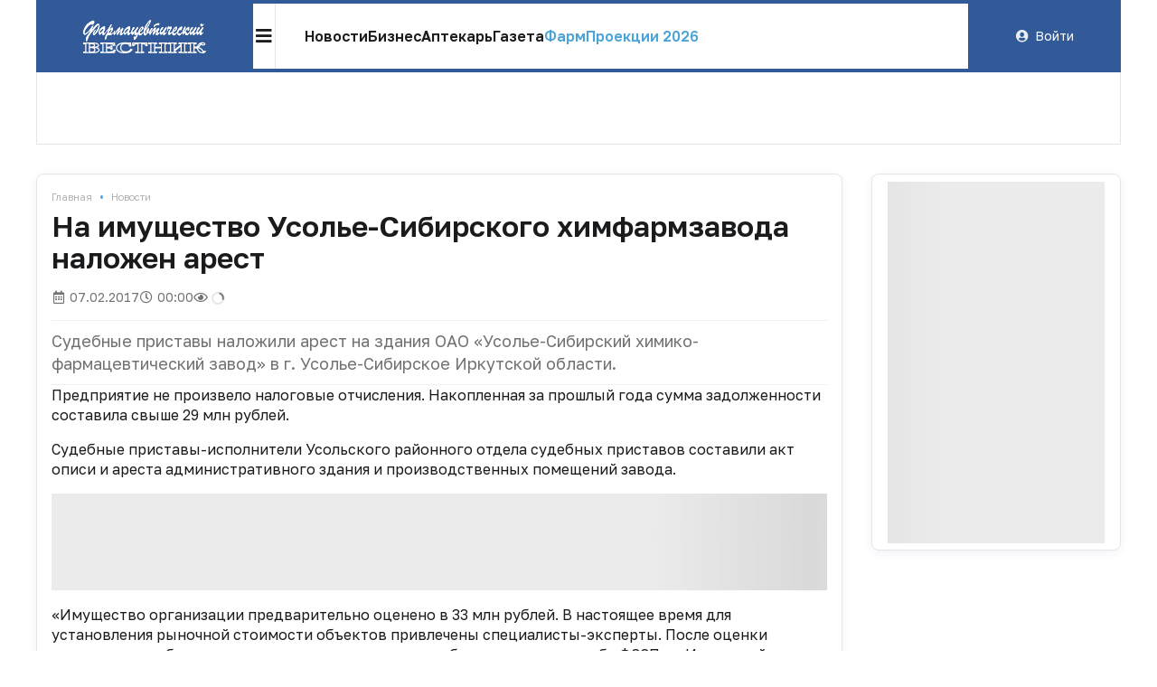

--- FILE ---
content_type: text/html; charset=UTF-8
request_url: https://pharmvestnik.ru/content/news/na-imuschestvo-usolje-sibirskogo-ximfarmzavoda-nalozhen-arest.html
body_size: 20575
content:
<!DOCTYPE html><html lang="ru"><head><meta charset="utf-8"><meta name="viewport" content="width=device-width, initial-scale=1"><meta name="mobile-web-app-capable" content="yes"><meta name="subject" content="Новости" data-head-unique="1"><meta name="yandex-verification" content="4a510e421db56c80" data-head-unique="1"><meta name="google-site-verification" content="H-NOJ2NppAwlvFLSivb4S-NSqk8i1W7EkptXYNfNKkk" data-head-unique="1"><meta name="theme-color" content="" data-head-unique="1"><meta name="facebook-domain-verification" content="wn0lwojnyayfgbcgdlqtq8bbcw2kfm" data-head-unique="1"><meta name="ws" content="{&quot;app&quot;:&quot;fv&quot;,&quot;url&quot;:{&quot;websocket&quot;:&quot;wss:\/\/sock.bionika-digital.ru\/connection\/websocket&quot;,&quot;http_stream&quot;:&quot;https:\/\/sock.bionika-digital.ru\/connection\/http_stream&quot;,&quot;emulation&quot;:&quot;https:\/\/sock.bionika-digital.ru\/emulation&quot;},&quot;user&quot;:&quot;0&quot;,&quot;timestamp&quot;:&quot;1768358743&quot;,&quot;token&quot;:&quot;eyJ0eXAiOiJKV1QiLCJhbGciOiJIUzI1NiJ9.[base64].pud1HuP4SsRhXj26sFX3RqtULuYPAWuQxwvLG5LUOgg&quot;}" data-head-unique="1"><meta name="tags" content="Новости" data-head-unique="1"><meta name="description" content="Предприятие не произвело налоговые отчисления. Накопленная за прошлый года сумма задолженности составила свыше 29 млн рублей." data-head-unique="1"><meta name="robots" content="index, follow" data-head-unique="1"><link rel="canonical" href="https://pharmvestnik.ru/content/news/na-imuschestvo-usolje-sibirskogo-ximfarmzavoda-nalozhen-arest.html" data-head-unique="1"><meta name="template" content="default" data-head-unique="1"><meta name="counters_data" content="{&quot;site&quot;:&quot;\u0424\u0430\u0440\u043c\u0432\u0435\u0441\u0442\u043d\u0438\u043a&quot;}" data-head-unique="1"><meta property="og:title" content="На имущество Усолье-Сибирского химфармзавода наложен арест" data-head-unique="1"><meta property="og:type" content="website" data-head-unique="1"><meta property="og:url" content="https://pharmvestnik.ru/content/news/na-imuschestvo-usolje-sibirskogo-ximfarmzavoda-nalozhen-arest.html" data-head-unique="1"><meta property="og:image:width" content="800" data-head-unique="1"><meta property="og:image:height" content="519" data-head-unique="1"><meta property="og:image" content="https://pharmvestnik.ru/apps/fv/assets/cache/images/cae4302d79.jpg" data-head-unique="1"><title data-head-unique="1">На имущество Усолье-Сибирского химфармзавода наложен арест » Фармвестник</title><link rel="apple-touch-icon" sizes="180x180" href="/apps/fv/assets/cache/images/1576e9fd3a.png?1703169479"><link rel="manifest" href="/apps/fv/assets/cache/files/ec0cb88004.webmanifest"><link rel="icon" href="/apps/fv/assets/cache/images/23ceda7940.ico?1703169479" type="image/icon" sizes="any"><script type="importmap">{"imports":{"alpine":"https:\/\/cdn.jsdelivr.net\/npm\/alpinejs@3\/+esm","core":"\/apps\/fv\/assets\/cache\/mjs\/core\/6c94cba3.mjs?1766659702","query-string":"\/apps\/fv\/assets\/cache\/mjs\/query-string\/cc6ed97d.mjs?1706886340","debounce":"https:\/\/cdn.jsdelivr.net\/npm\/debounce@2\/+esm","throttle-debounce":"https:\/\/cdn.jsdelivr.net\/npm\/throttle-debounce@5\/+esm","md5":"https:\/\/cdn.jsdelivr.net\/npm\/blueimp-md5@2\/+esm","load-script":"https:\/\/cdn.jsdelivr.net\/npm\/load-script2@2\/+esm","mustache":"https:\/\/cdn.jsdelivr.net\/npm\/mustache@4\/+esm","fetch-jsonp":"https:\/\/cdn.jsdelivr.net\/npm\/fetch-jsonp@1\/+esm","on-change":"https:\/\/cdn.jsdelivr.net\/npm\/on-change@5\/+esm","lodash":"https:\/\/cdn.jsdelivr.net\/npm\/lodash@4\/+esm","sprintf":"https:\/\/cdn.jsdelivr.net\/npm\/sprintf-js@1\/+esm","date-fns":"https:\/\/cdn.jsdelivr.net\/npm\/date-fns@3\/+esm","history":"https:\/\/cdn.jsdelivr.net\/npm\/history@5\/+esm"}}</script><script type="module" src="/apps/fv/assets/cache/mjs/init/997c7c08.mjs?1759506693"></script><script type="module" src="/apps/fv/assets/cache/mjs/counters/7a441b38.mjs?1766659702"></script><script type="module" src="/apps/fv/assets/cache/mjs/default-events/b5679a59.mjs?1766659702"></script><script type="module" src="/apps/fv/assets/cache/mjs/metrics/a3da047e.mjs?1739304398"></script><script type="module" src="/apps/fv/assets/cache/mjs/alpine/512d5aeb.mjs?1757454074"></script><link rel="preconnect" href="https://fonts.googleapis.com"><link rel="preconnect" href="https://fonts.gstatic.com" crossorigin><link href="/apps/fv/assets/cache/css/3e44234b7b8ada81.css?1761159782" rel="stylesheet"><script src='//cdn.jsdelivr.net/headjs/1.0.3/head.load.min.js'></script>
<script>head.js('//ajax.googleapis.com/ajax/libs/jquery/2.2.4/jquery.min.js','//cdn.jsdelivr.net/npm/lodash@4/lodash.min.js','https://cdn.jsdelivr.net/npm/centrifuge@5/dist/centrifuge.min.js','https://cdn.jsdelivr.net/npm/mustache@4/mustache.min.js','/apps/fv/assets/cache/2a6a963d21.js?1767100948','/apps/fv/assets/cache/29755c0c0c.js?1750077628','/apps/fv/assets/cache/602be07775.js?1694984534','/apps/fv/assets/cache/9d998d5839.js?1727798288','/apps/fv/assets/cache/0a30662a9a.js?1757454295');</script>
<script type='module' src='/apps/fv/assets/cache/e1eaf407df.mjs?1767100943'></script>
<link rel='stylesheet' href='/apps/fv/assets/cache/f48a6dd505.css?1559687834' type='text/css'>
<link rel='stylesheet' href='/apps/fv/assets/cache/ea88d2f6a7.css?1760345613' type='text/css'>
<link rel='stylesheet' href='/apps/fv/assets/cache/d116048b2f.css?1744972706' type='text/css'>
<link rel='stylesheet' href='/apps/fv/assets/cache/fce25f16ab.css?1753264848' type='text/css'>
<link rel='stylesheet' href='/apps/fv/assets/cache/798c813ccf.css?1767100947' type='text/css'>
<link rel='stylesheet' href='/apps/fv/assets/cache/7836339b39.css?1765795176' type='text/css'>
<script data-head-unique="1">(typeof bDigital == 'undefined') && (bDigital = {}); bDigital.user = {"id":0,"hash":null,"workplace":null,"interests":null,"labels":null,"is_verified":false,"is_buyer":false,"in_rating":false};</script><script data-head-unique="1">USER = {"user_id":0,"status":"Гости","activity":"","workplace":"","is_buyer":"Нет"};</script><script data-head-unique="1">DATA = {}; LANG = {"loading":"\u0417\u0430\u0433\u0440\u0443\u0437\u043a\u0430...","error":"\u041f\u0440\u043e\u0438\u0437\u043e\u0448\u043b\u0430 \u043e\u0448\u0438\u0431\u043a\u0430...","actions":{"ok":"\u0414\u0430","cancel":"\u041d\u0435\u0442","proceed":"\u041f\u0440\u043e\u0434\u043e\u043b\u0436\u0438\u0442\u044c?","close":"\u0417\u0430\u043a\u0440\u044b\u0442\u044c","select_file":"\u0412\u044b\u0431\u0440\u0430\u0442\u044c \u0444\u0430\u0439\u043b..."}};</script><link href="/apps/fv/assets/cache/css/header-header2/02aef9482f84d723.css?1765915100" rel="stylesheet"><link href="/apps/fv/assets/cache/css/header-header2-desktop/e05bcdc66cdea05d.css?1765915100" rel="stylesheet"></head><div id="body"><div class="c-basic-sticky c-header-wrapper" style="z-index:1;" :class="{pinned: pinned, unpinned: !pinned}" :style="{top: bottom ? null : offset + &quot;px&quot;, bottom: bottom ? offset + &quot;px&quot; : null, position: enabled ? &quot;sticky&quot; : null}" x-set="{&quot;enabled&quot;:true}" x-data="component_basic_sticky" x-bind="component_basic_sticky"><div class="c-header c-header-desktop"><div class="ui container c-header-desktop-container"><a class="c-logo c-header-logo" href="/"><img fetchpriority="high" decoding="async" alt="" class="ui image" style="max-width:250px;" src="/apps/fv/assets/cache/images/35a296d2b0.svg?1630872549"></a><div class="menu-container"><div class="c-header-desktop-popup" x-data="{&quot;open&quot;:false}"><div class="icon-button" @click="open = !open" @click.outside="open = false" :class="{active: open}"><i class="icon bars"></i></div><div class="popup-menu animated faster" x-cloak="1" x-show="open" x-transition:enter="fadeInUp" x-transition:leave="fadeOutUp"><div class="popup-menu-container"><div class="level1"><a class="menu-item" href="/lenta" data-metrics-token="eyJ0eXAiOiJKV1QiLCJhbGciOiJIUzI1NiJ9.[base64].5nRjRAGcsRKF73kbBAjz-cVUCnTQmMqKvY1QXp5Cdu4">Новости</a></div><div class="level1"><a class="menu-item business" href="/business" data-metrics-token="eyJ0eXAiOiJKV1QiLCJhbGciOiJIUzI1NiJ9.[base64].eqMSAg9JPrWX52Z2RGKgNMV1ClG-n895Kjt6RbkmqRU">Бизнес</a></div><div class="level1"><a class="menu-item" href="/aptekar" target="_blank" style="color:#00A4B3;" data-metrics-token="eyJ0eXAiOiJKV1QiLCJhbGciOiJIUzI1NiJ9.[base64].Fv-dZXONd4bpzD1S-J64p28i-FDlNieFOumDkVvhR5Y">Аптекарь</a></div><div class="level1"><a class="menu-item" href="/fv.html" data-metrics-token="eyJ0eXAiOiJKV1QiLCJhbGciOiJIUzI1NiJ9.[base64].Mw5NINyBkBVSq1vvzBtTcpoPGPv6uFOM_g0IcDkllXk">Газета</a></div><div class="level1"><a class="menu-item" href="https://t.me/pharmvestnik" data-metrics-token="eyJ0eXAiOiJKV1QiLCJhbGciOiJIUzI1NiJ9.[base64].430avGccpTfB_MkfZLamB_afzGWi0_gnqyZV63ZVg7c">Наш канал в Telegram</a></div><div class="level1"><div class="level2"><a class="menu-item" href="/lenta/politics" data-metrics-token="eyJ0eXAiOiJKV1QiLCJhbGciOiJIUzI1NiJ9.[base64].Iee_esxgzWArSAhkqpOZQtqMc7r66Y_eC48myv3D5Sg">Регуляторика</a><a class="menu-item" href="/lenta/production" data-metrics-token="eyJ0eXAiOiJKV1QiLCJhbGciOiJIUzI1NiJ9.[base64].RdvL9y3YIN4ssWXQ-Ig7LLjpVzU4dtAcyeJJYbCTyd4">Производство</a><a class="menu-item" href="/lenta/retail" data-metrics-token="eyJ0eXAiOiJKV1QiLCJhbGciOiJIUzI1NiJ9.[base64].BYu2iY8fwJMzeZDncVQnh1DBdUrMSuxfjxuq8C4k4Wo">Розница</a><a class="menu-item" href="/lenta/logistics" data-metrics-token="eyJ0eXAiOiJKV1QiLCJhbGciOiJIUzI1NiJ9.[base64].Cylf0j-M8EpWuxfo_tSU8iW38VPPbVYFNWaiLg_P26o">Дистрибуция</a><a class="menu-item" href="/lenta/career" data-metrics-token="eyJ0eXAiOiJKV1QiLCJhbGciOiJIUzI1NiJ9.[base64].o_EL20nCrGbWIojVGjO3w0wSjolvkIbeBgGZPjffQXc">Карьера</a></div></div><div class="level1"><div class="level2"><a class="menu-item" href="/content/podcasts" data-metrics-token="eyJ0eXAiOiJKV1QiLCJhbGciOiJIUzI1NiJ9.[base64].3b2m91eLSkujXTWl6f91XQ_rayx9GdbouniNR-__6jg">Подкасты</a><a class="menu-item" href="/tv/webinari" data-metrics-token="eyJ0eXAiOiJKV1QiLCJhbGciOiJIUzI1NiJ9.[base64].IucTy6rMuQm0IPx672uI11VTFJeC2LCYZRj5xmJH8IA">Вебинары</a><a class="menu-item" href="/tv/fireplace" data-metrics-token="eyJ0eXAiOiJKV1QiLCJhbGciOiJIUzI1NiJ9.[base64].UY3M4xE29q5GeH7xdvH8RTAlJkeTx7EjAqFrzTJ_gbc">Интервью</a><a class="menu-item" href="/tv/reportage" data-metrics-token="eyJ0eXAiOiJKV1QiLCJhbGciOiJIUzI1NiJ9.[base64].UzNKFLSSm2c5dpYWBjEklnlKbuSnK1XmTIqpRtMOgQc">Репортажи</a></div></div><div class="divider"></div><div class="level1"><div class="level2"><a class="menu-item" href="/analytics" data-metrics-token="eyJ0eXAiOiJKV1QiLCJhbGciOiJIUzI1NiJ9.[base64].nNOZ6Rk-iilzL_ibRNbA-E4oCHh5Ena_ygLct34wMDA">Аналитика</a><a class="menu-item" href="/documents" data-metrics-token="eyJ0eXAiOiJKV1QiLCJhbGciOiJIUzI1NiJ9.[base64].EnZ7kmYajPgGQiXTAnovdbIf8RbfAneA2KXbSiS3WvA">Документы</a><a class="menu-item" href="/projects/mneniya-ekspertov.html" target="_self" data-metrics-token="eyJ0eXAiOiJKV1QiLCJhbGciOiJIUzI1NiJ9.[base64].AC6qu1MX2JKp_0Ew6xDY8ysqszk9Ypi-EliGMkbZm0c">Мнения экспертов</a><a class="menu-item" href="/events" data-metrics-token="eyJ0eXAiOiJKV1QiLCJhbGciOiJIUzI1NiJ9.[base64].VDwn9XFKAhb3vguwwO4NIOKzil6fc3qgnDBJhUji-NI">Календарь событий</a><a class="menu-item" href="/persons" data-metrics-token="eyJ0eXAiOiJKV1QiLCJhbGciOiJIUzI1NiJ9.[base64].rYCDXS8vpVxbDE3hE0qLVrmTF2xyUYp2eq4L3E809Y8">Лица Фармвестника</a></div></div><div class="dividers"><div class="column"></div><div class="column"></div><div class="column"></div><div class="column"></div></div><style>.c-header.c-header{--menu-columns:4}</style></div></div></div><link href="/apps/fv/assets/cache/css/header-header2-desktop-popup/d57d907ea762172c.css?1761122457" rel="stylesheet"><div class="menu-n-search"><div class="menu-main no-mobile"><a class="menu-item" href="/lenta" data-metrics-token="eyJ0eXAiOiJKV1QiLCJhbGciOiJIUzI1NiJ9.[base64].BHuKLNJwwY239ZwTHGWzPyr6l2Ha7xXg37A5lApz2ww">Новости</a><a class="menu-item" href="/business" data-metrics-token="eyJ0eXAiOiJKV1QiLCJhbGciOiJIUzI1NiJ9.[base64].MhV2bbtF15dcIu8qDQyzNDGcD99BMn8rFBTzUbhaJ7Q">Бизнес</a><a class="menu-item" href="/aptekar" target="_blank" data-metrics-token="eyJ0eXAiOiJKV1QiLCJhbGciOiJIUzI1NiJ9.[base64].yO4n-DGwMS_zi-vTKnOuokilhO75GWXNdbwiitCM0Y4">Аптекарь</a><a class="menu-item" href="/fv.html" data-metrics-token="eyJ0eXAiOiJKV1QiLCJhbGciOiJIUzI1NiJ9.[base64].AZUg82ZwNaZZ1Mm4gqc36NdVOuSvD1-ey8yYxYK4yZA">Газета</a><a class="menu-item highlight" href="/content/events/farmproekcii-2026.html" style="color:#4Ca3d8;" data-metrics-token="eyJ0eXAiOiJKV1QiLCJhbGciOiJIUzI1NiJ9.[base64].hWEF8NLRehVxthYM8WQnh23i1iRjjWEzwiAOzCnUTbg">ФармПроекции 2026</a></div><div class="с-header c-header-search desktop" x-cloak="1" x-data="component_header_search({&quot;endpoint&quot;:&quot;\/search?q={{query}}&amp;results=compact&quot;})" x-bind="component_header_search"><div class="icon-button" @click="open = true"><i class="icon search"></i></div><div class="field" x-cloak="1" x-show="open"><div class="ui input c-semantic-input fluid huge transparent icon" x-ref="input" x-model="value" x-data="component_semantic_input({&quot;value&quot;:&quot;&quot;})" x-modelable="query" :class="{loading: loading}" x-bind="component_semantic_input"><input type="text" placeholder="Начните вводить первые буквы..." x-ref="text" @keypress.debounce="oninput" x-model.debounce.500ms="value" @input.debounce.500ms="value = $el.value" x-effect="open &amp;&amp; $nextTick(() =&gt; $el.focus())"><i class="icon search" x-show="loading"></i></div><script type="module" src="/apps/fv/assets/cache/mjs/semantic-input-wrapper/cdd669e2.mjs?1707419729"></script><link href="/apps/fv/assets/cache/css/semantic-input-wrapper/74a9dacdd6154785.css?1668073692" rel="stylesheet"><div class="icon-button" @click="open = false"><i class="icon times"></i></div></div><template x-teleport=".c-header .bottom-container"><div class="c-header-search-popup animated faster" x-ref="popup" x-show="open &amp;&amp; results" @keyup.escape.window="open = false" x-transition:enter="fadeInUp" x-transition:leave="fadeOutUp"><div class="c-search-results" x-ref="results" x-show="results" :class="{loading: loading}" @click="open = false"></div></div></template></div><script type="module" src="/apps/fv/assets/cache/mjs/search-search/c056f96b.mjs?1765915100"></script><link href="/apps/fv/assets/cache/css/search-search/e8ee3fcdde73f51c.css?1765915100" rel="stylesheet"><script type="module" src="/apps/fv/assets/cache/mjs/header-header2-search/305ad494.mjs?1765915100"></script><link href="/apps/fv/assets/cache/css/header-header2-search/775f8a759b5b4dce.css?1765915100" rel="stylesheet"></div></div><div class="user-container"><div class="c-guest-menu"><div class="c-guest-menu-actions pjaxed"><div class="ui menu text no-spaced"><a class="ui item login" href="/user/auth/login?loc=%252Fcontent%252Fnews%252Fna-imuschestvo-usolje-sibirskogo-ximfarmzavoda-nalozhen-arest.html" target="_self"><i class="icon user circle"></i>Войти</a></div></div></div></div><div class="bottom-container"></div></div></div></div><script type="module" src="/apps/fv/assets/cache/mjs/basic-sticky/8cb84aa5.mjs?1757454074"></script><div class="ui container hide-empty"><div class="hide-empty"><div class="c-slider-keen loading c-organizations-slider controls-inside" :class="{loading: !ready}" x-data="component_slider_keen({&quot;options&quot;:{&quot;slides&quot;:{&quot;spacing&quot;:0,&quot;perView&quot;:&quot;auto&quot;}}})" x-bind="component_slider_keen"><div class="control prev" x-ref="prev" x-show="!$screen.xs" x-cloak="1"><i class="icon circular angle left link" @click="prev" :class="{disabled: !has.prev}"></i></div><div class="keen-slider" x-ref="slides"><div class="keen-slider__slide" style="display:none;"><a href="/companies/santens-servis.html" data-metrics-token="eyJ0eXAiOiJKV1QiLCJhbGciOiJIUzI1NiJ9.[base64].xwWWlnSPiIo2i7a4BNFVfgIqnUw6EQhrkx4pYklypPo" class="slide-wrapper"><img fetchpriority="high" decoding="async" alt="" class="ui image" src="/apps/fv/assets/files/directory/organizations/8383/838354/hruFq3avORxaaxHf.png?1760546965"></a></div><div class="keen-slider__slide" style="display:none;"><a href="/companies/pmi-science.html" data-metrics-token="eyJ0eXAiOiJKV1QiLCJhbGciOiJIUzI1NiJ9.[base64].aY16tNeQF3Jgs8K9gnerYVo8fgXQqtO2_Lk5sobAbuQ" class="slide-wrapper"><img fetchpriority="high" decoding="async" alt="" class="ui image" src="/apps/fv/assets/cache/files/directory/organizations/8843/884314/front-jpg/front-z-200.jpg?time=1604924212"></a></div><div class="keen-slider__slide" style="display:none;"><a href="/companies/Generium.html" data-metrics-token="eyJ0eXAiOiJKV1QiLCJhbGciOiJIUzI1NiJ9.[base64].5Fs-CGI9emmzFSZOgRGfFFogRcFoIX5hih3koFVTn1Q" class="slide-wrapper"><img fetchpriority="high" decoding="async" alt="" class="ui image" src="/apps/fv/assets/files/directory/organizations/7478/747874/BVwd6E2y3TRKHi7H.png?1760547069"></a></div><div class="keen-slider__slide" style="display:none;"><a href="/companies/servier.html" data-metrics-token="eyJ0eXAiOiJKV1QiLCJhbGciOiJIUzI1NiJ9.[base64].twjCe3C2yfnrwwDbwcSqnMjEv6ts2UYOoiqjGbGzfqc" class="slide-wrapper"><img fetchpriority="high" decoding="async" alt="" class="ui image" src="/apps/fv/assets/files/directory/organizations/8842/884266/2AGqagzNM4ZiRo4b.png?1760546357"></a></div><div class="keen-slider__slide" style="display:none;"><a href="/companies/promomed.html" data-metrics-token="eyJ0eXAiOiJKV1QiLCJhbGciOiJIUzI1NiJ9.[base64].cy0yPVNiGCm65aCi4wFp6Eod5MDA749PJaj32osM_K4" class="slide-wrapper"><img fetchpriority="high" decoding="async" alt="" class="ui image" src="/apps/fv/assets/files/directory/organizations/8055/805578/EgkHfKJUyxMOW6yl.png?1764241618"></a></div><div class="keen-slider__slide" style="display:none;"><a href="/companies/sentiss.html" data-metrics-token="eyJ0eXAiOiJKV1QiLCJhbGciOiJIUzI1NiJ9.[base64].EZ5fyUhLsumWZdLIy1ooqslgqhnuraMULWKiaYgdids" class="slide-wrapper"><img fetchpriority="high" decoding="async" alt="" class="ui image" src="/apps/fv/assets/files/directory/organizations/8844/884448/l0TUntKGZ3fNa02I.png?1760546017"></a></div><div class="keen-slider__slide" style="display:none;"><a href="/companies/vtf.html" data-metrics-token="eyJ0eXAiOiJKV1QiLCJhbGciOiJIUzI1NiJ9.[base64].3n3VvnmCTzEfuZhZqK3OFXA4NPziL2OJeexgKo_I6s0" class="slide-wrapper"><img fetchpriority="high" decoding="async" alt="" class="ui image" src="/apps/fv/assets/cache/files/directory/organizations/8844/884491/front-jpg/front-z-200.jpg?time=1748276383"></a></div><div class="keen-slider__slide" style="display:none;"><a href="/companies/evalar.html" data-metrics-token="eyJ0eXAiOiJKV1QiLCJhbGciOiJIUzI1NiJ9.[base64].LClEcKvngduNR6pXbK1DKXUU8YAMu_gzVUtFpf9jEIM" class="slide-wrapper"><img fetchpriority="high" decoding="async" alt="" class="ui image" src="/apps/fv/assets/files/directory/organizations/8842/884277/fIcMco8JeLJLzpXb.png?1760546289"></a></div><div class="keen-slider__slide" style="display:none;"><a href="/companies/kvadrat-s.html" data-metrics-token="eyJ0eXAiOiJKV1QiLCJhbGciOiJIUzI1NiJ9.[base64].MfYGJ1N52MTheBhmNPx_iiK-83u8EnllTmn01qeNHxg" class="slide-wrapper"><img fetchpriority="high" decoding="async" alt="" class="ui image" src="/apps/fv/assets/files/directory/organizations/8844/884498/ROy7Zsi9wZ9KBnKu.png?1760545386"></a></div><div class="keen-slider__slide" style="display:none;"><a href="/companies/alfasigma.html" data-metrics-token="eyJ0eXAiOiJKV1QiLCJhbGciOiJIUzI1NiJ9.[base64].huE_Ht-we__JMGa9jndQVwvZlebV4nUYXzUauUqLoX4" class="slide-wrapper"><img fetchpriority="high" decoding="async" alt="" class="ui image" src="/apps/fv/assets/files/directory/organizations/8842/884293/gJ9S1bg8k6Zb5Pw2.png?1760546243"></a></div><div class="keen-slider__slide" style="display:none;"><a href="/companies/puls-fk.html" data-metrics-token="eyJ0eXAiOiJKV1QiLCJhbGciOiJIUzI1NiJ9.[base64].Hbkyd44X3dSaxhxTGagwHU4pniBNcnl162uE1wiKxRg" class="slide-wrapper"><img fetchpriority="high" decoding="async" alt="" class="ui image" src="/apps/fv/assets/files/directory/organizations/8842/884261/7hxVWT4BFnzefsgV.png?1760546909"></a></div><div class="keen-slider__slide" style="display:none;"><a href="/companies/katren.html" data-metrics-token="eyJ0eXAiOiJKV1QiLCJhbGciOiJIUzI1NiJ9.[base64].NvHnhuUvh2_KJX3BilRnEnbh_0GdoSj_TSpZHWRyW-s" class="slide-wrapper"><img fetchpriority="high" decoding="async" alt="" class="ui image" src="/apps/fv/assets/files/directory/organizations/6790/679026/2iQkWWoR1tpfbWA2.png?1760545741"></a></div><div class="keen-slider__slide" style="display:none;"><a href="/companies/akrihin.html" data-metrics-token="eyJ0eXAiOiJKV1QiLCJhbGciOiJIUzI1NiJ9.[base64].o82ZaN1VsKGasKbUvaR0AA83P92xU2uHUPXkEjCPSuQ" class="slide-wrapper"><img fetchpriority="high" decoding="async" alt="" class="ui image" src="/apps/fv/assets/files/directory/organizations/8842/884265/NOalZ2jVPiPc9aQU.png?1760546407"></a></div><div class="keen-slider__slide" style="display:none;"><a href="/companies/alceya.html" data-metrics-token="eyJ0eXAiOiJKV1QiLCJhbGciOiJIUzI1NiJ9.[base64].unyF3YL-7qgeKCwJq0Rvt-62p88tYoQ9wJx3zoSoBKM" class="slide-wrapper"><img fetchpriority="high" decoding="async" alt="" class="ui image" src="/apps/fv/assets/files/directory/organizations/8844/884465/jyDO8AubremC4Mt1.png?1760545929"></a></div><div class="keen-slider__slide" style="display:none;"><a href="/companies/farmasintez.html" data-metrics-token="eyJ0eXAiOiJKV1QiLCJhbGciOiJIUzI1NiJ9.[base64].x0NfW3GSN685iiYZ7SRABSl2ZyU73rpEdX_BS9FFcsw" class="slide-wrapper"><img fetchpriority="high" decoding="async" alt="" class="ui image" src="/apps/fv/assets/files/directory/organizations/6991/699120/tfNSIB4KwMABbk6O.jpg?1764329900"></a></div><div class="keen-slider__slide" style="display:none;"><a href="/companies/Sun-Pharma.html" data-metrics-token="eyJ0eXAiOiJKV1QiLCJhbGciOiJIUzI1NiJ9.[base64].yxfyzGErgxBcaA3LfHkPG_m4w8d_v7zZC_gQKguTR7Y" class="slide-wrapper"><img fetchpriority="high" decoding="async" alt="" class="ui image" src="/apps/fv/assets/cache/files/directory/organizations/8115/811585/front-jpg/front-z-200.jpg?time=1534272705"></a></div><div class="keen-slider__slide" style="display:none;"><a href="/companies/R-Farm.html" data-metrics-token="eyJ0eXAiOiJKV1QiLCJhbGciOiJIUzI1NiJ9.[base64].MIRgyyEBW6edvDruCnB9mw-O_n8NPKb5HQOarn6dI4I" class="slide-wrapper"><img fetchpriority="high" decoding="async" alt="" class="ui image" src="/apps/fv/assets/cache/files/directory/organizations/6794/679460/front-jpg/front-z-200.jpg?time=1712324021"></a></div><div class="keen-slider__slide" style="display:none;"><a href="/companies/pharmgpt.html" data-metrics-token="eyJ0eXAiOiJKV1QiLCJhbGciOiJIUzI1NiJ9.[base64].dtmeu9C9FV9SOaJymv0JDfz9-rOhGJ1TWShu1wDcMR0" class="slide-wrapper"><img fetchpriority="high" decoding="async" alt="" class="ui image" src="/apps/fv/assets/files/directory/organizations/8845/884500/vv9icU3LNrBKvUTv.png?1760545260"></a></div><div class="keen-slider__slide" style="display:none;"><a href="/companies/ozon-farmacevtika.html" data-metrics-token="eyJ0eXAiOiJKV1QiLCJhbGciOiJIUzI1NiJ9.[base64].q155SPjG2SSC3sqY6Yf52gJ-f06dwxf6KaaPLlwZvJM" class="slide-wrapper"><img fetchpriority="high" decoding="async" alt="" class="ui image" src="/apps/fv/assets/files/directory/organizations/8844/884409/eqdT7mnAQkThxWNk.png?1760546143"></a></div><div class="keen-slider__slide" style="display:none;"><a href="/companies/polisan.html" data-metrics-token="eyJ0eXAiOiJKV1QiLCJhbGciOiJIUzI1NiJ9.[base64].4E5aDA7TOv2fzhEFPg1TFGfKfQB_Im5mGdg3MJ4wxpk" class="slide-wrapper"><img fetchpriority="high" decoding="async" alt="" class="ui image" src="/apps/fv/assets/files/directory/organizations/8330/833022/VC6B9ZzBaLxT5eM6.png?1760547006"></a></div><div class="keen-slider__slide" style="display:none;"><a href="/companies/enrollme.html" data-metrics-token="eyJ0eXAiOiJKV1QiLCJhbGciOiJIUzI1NiJ9.[base64].SY8NGqjGhOs7mT_F5lLZExWHyVHaRBG8fvP2LOglqEw" class="slide-wrapper"><img fetchpriority="high" decoding="async" alt="" class="ui image" src="/apps/fv/assets/files/directory/organizations/8845/884501/IH3b77uygFV8tdE3.png?1765264959"></a></div><div class="keen-slider__slide" style="display:none;"><a href="/companies/psk-farma.html" data-metrics-token="eyJ0eXAiOiJKV1QiLCJhbGciOiJIUzI1NiJ9.[base64].ORNj-bFrOmcevbfI_0cXJH6zz-ToL7Mb-3laAIeCQgo" class="slide-wrapper"><img fetchpriority="high" decoding="async" alt="" class="ui image" src="/apps/fv/assets/files/directory/organizations/8844/884412/cnErE1dlfDEkvKkn.png?1760546099"></a></div><div class="keen-slider__slide" style="display:none;"><a href="/companies/soteks.html" data-metrics-token="eyJ0eXAiOiJKV1QiLCJhbGciOiJIUzI1NiJ9.[base64].cZiTxs3ozG1II_tjDSMHAi7xZ-9uNDfzrEz2dxgUZUs" class="slide-wrapper"><img fetchpriority="high" decoding="async" alt="" class="ui image" src="/apps/fv/assets/files/directory/organizations/7468/746827/pSy6YFVYB00QxlUn.png?1760547107"></a></div><div class="keen-slider__slide" style="display:none;"><a href="/companies/protek.html" data-metrics-token="eyJ0eXAiOiJKV1QiLCJhbGciOiJIUzI1NiJ9.[base64].WIWnXZNK610Uuo6ml8rC824M6O8A0O_GvWaWnQFdNaE" class="slide-wrapper"><img fetchpriority="high" decoding="async" alt="" class="ui image" src="/apps/fv/assets/files/directory/organizations/7468/746809/vPS4lfrEZ91gin72.png?1760547281"></a></div><div class="keen-slider__slide" style="display:none;"><a href="/companies/ncso.html" data-metrics-token="eyJ0eXAiOiJKV1QiLCJhbGciOiJIUzI1NiJ9.[base64].nwYelwjQKIBDT1NF5GMbI52YOY9FpVf3v8Y33NhWtx0" class="slide-wrapper"><img fetchpriority="high" decoding="async" alt="" class="ui image" src="/apps/fv/assets/files/directory/organizations/8844/884493/leImUBw7NrGg5EmK.png?1761731180"></a></div></div><div class="control next" x-ref="next" x-show="!$screen.xs" x-cloak="1"><i class="icon circular angle right link" @click="next" :class="{disabled: !has.next}" x-show="!$screen.xs"></i></div></div><script type="module" src="/apps/fv/assets/cache/mjs/slider-keenslider/ef840895.mjs?1759506697"></script><link href="/apps/fv/assets/cache/css/slider-keenslider/44d73b08074ee7ac.css?1759506697" rel="stylesheet"><link href="https://cdn.jsdelivr.net/npm/keen-slider@6/keen-slider.min.css" rel="stylesheet"><link href="/apps/fv/assets/cache/css/directory-organizations-slider-v3-slider/14b0743c84d19971.css?1757454082" rel="stylesheet"><x-data data-module="directory.organizations.slider.v3" data-action="index"></x-data></div></div><div class="ui container" id="container"><div id="site-content"><div id="content" data-module="content_news" data-action="index" class="pjaxed"><div class="ui grid equal width stackable"><div class="column" id="content-container"><div class="c-infinite infinite-full" data-path="[&quot;\/content\/news\/minzdrav-rf-razrabotal-pravila-prodaji-lekarstv-v-otdeleniyah-pochty-rossii.html&quot;,&quot;\/content\/news\/kitai-vpervye-obognal-ssha-po-chislu-odobrennyh-innovacionnyh-preparatov.html&quot;,&quot;\/content\/news\/gosduma-rf-prinyala-v-pervom-chtenii-zakonoproekt-o-peredvijnyh-aptekah.html&quot;,&quot;\/content\/news\/pravitelstvo-prodlilo-osobyi-poryadok-prodaji-zarubejnyh-lekarstv-pri-defektnoe.html&quot;,&quot;\/content\/news\/farmasintez-poluchil-gmp-sertifikat-azerbaidjana.html&quot;,&quot;\/content\/news\/souzfarma-poprosila-ogranichit-prodaju-vetpreparatov-s-gabapentinom-i-trazodonom.html&quot;,&quot;\/content\/news\/centr-lekobespecheniya-povtorno-pytaetsya-zakupit-somatropin-i-seleksipag-dlya-kruga-dobra.html&quot;,&quot;\/content\/news\/daidjest-zarubejnyh-novostei-s-1-po-12-yanvarya.html&quot;,&quot;\/content\/news\/osobennosti-zakupok-u-edinstvennogo-postavshika-prodlili-eshe-na-god.html&quot;,&quot;\/content\/news\/sanofi-proigrala-spor-s-petrom-rodionovym-ob-avtorstve-patenta-na-izobretenie.html&quot;]"><div class="c-infinite-container"><div class="ui segment full-wrapper c-infinite-page" data-mirror=".content-menu" data-on-center="1"><div class='ui breadcrumb spaced-bottom-half'><a href='/' class='section'>Главная</a><span class='divider'>&bull;</span><a href='/lenta' class='section'>Новости</a></div><meta property="og:type" content="article"><meta property="og:title" content="На имущество Усолье-Сибирского химфармзавода наложен арест"><meta property="og:url" content="https://pharmvestnik.ru/content/news/na-imuschestvo-usolje-sibirskogo-ximfarmzavoda-nalozhen-arest.html"><meta property="article:section" content="Новости"><meta property="article:modified_time" content="2017-02-07T00:00:00+03:00"><meta property="article:published_time" content="2017-02-07T00:00:00+03:00"><meta property="article:tag" content="Усолье-Сибирский химико-фармацевтический завод"><meta property="article:tag" content="налоги"><div hidden="1" data-counters-data="{&quot;group&quot;:&quot;Новости&quot;,&quot;rubric&quot;:&quot;Новости&quot;,&quot;type&quot;:&quot;editorial&quot;,&quot;tags&quot;:[&quot;Усолье-Сибирский химико-фармацевтический завод&quot;,&quot;налоги&quot;],&quot;chars&quot;:1475,&quot;action&quot;:&quot;full&quot;}"></div><h1 class="ui header full-page no-top-spaced">На имущество Усолье-Сибирского химфармзавода наложен арест</h1><div class="flex flex-row flex-wrap items-center gap-half spaced-bottom"><div class="muted"><i class="icon calendar alternate outline"></i><span>07.02.2017</span></div><div class="muted"><i class="icon clock outline"></i><span>00:00</span></div><div class="muted"><i class="icon eye outline"></i><span class="c-views-counter" x-data="component_views_counter({&quot;url&quot;:&quot;https:\/\/services.bionika-digital.ru\/counters\/history\/batch\/?app=fv&amp;tokens=eyJ0eXAiOiJKV1QiLCJhbGciOiJIUzI1NiJ9.eyJhcHAiOiJmdiIsIm1vZHVsZSI6ImNvbnRlbnQiLCJpZCI6MzkyNjYsImhfbW9kdWxlIjoiY29udGVudC5uZXdzIiwiaF9pZCI6NTMzMzEsInVzZXIiOjAsImV4cCI6MTc5OTg5NDc0M30.cY_Mpzl8Od7-Q-bd7FlL1-ykNqXmxoOuRYem6-90z9A&quot;})" x-bind="component_views_counter"><span class="text" x-show="value" x-text="value"></span><div class="ui active loader mini inline slow" x-show="!value"></div></span><script type="module" src="/apps/fv/assets/cache/mjs/counters-views-counter/ca9187d2.mjs?1706544289"></script><x-data data-module="counters.views" data-action="index"></x-data></div></div><div class="blocks-vertical spaced-top-half"><div class="blocks-vertical"><div class="c-typography-lead">Судебные приставы наложили арест на здания ОАО «Усолье-Сибирский химико-фармацевтический завод» в г. Усолье-Сибирское Иркутской области.</div><link href="/apps/fv/assets/cache/css/basic-typography-lead/88d9943976542bac.css?1687114017" rel="stylesheet"><div class="c-basic-content-tracker" :id="$id(&quot;content-tracker&quot;)" :class="{completed: completed, tracking: tracking}" x-model="$public" x-data="component_basic_content_tracker({&quot;settings&quot;:{&quot;engagement&quot;:{&quot;enabled&quot;:true,&quot;url&quot;:&quot;\/counters\/history\/engagement&quot;,&quot;token&quot;:&quot;W1\/l4nC2NrKAXudF7fHg7hz4JXMpO5KSzrerUQIXhWa3ud8K\/QSaMGpXsQ2RBDMceY0pWBlWFCph7PTyHcSdxw9en4trjPl\/mLFCunQ2BtVqsSYg\/cbU5keOipSYL9fe19mwuvJM34m2o7rhQncW+pJKGtum&quot;},&quot;events&quot;:{&quot;data&quot;:{&quot;title&quot;:&quot;На имущество Усолье-Сибирского химфармзавода наложен арест&quot;}}}})" x-bind="component_basic_content_tracker"><div class="contents"><div class="c-typography-text" x-data="component_typography_text" x-bind="component_typography_text"><div data-plugin="addtocopy" data-minlen="50" data-text="&lt;br&gt;&lt;br&gt;Подробнее: https://pharmvestnik.ru/content/news/na-imuschestvo-usolje-sibirskogo-ximfarmzavoda-nalozhen-arest.html"> <p>Предприятие не произвело налоговые отчисления. Накопленная за прошлый года сумма задолженности составила свыше 29 млн рублей.</p> <p>Судебные приставы-исполнители Усольского районного отдела судебных приставов составили акт описи и ареста административного здания и производственных помещений завода.</p> <div class="injected-block"><div class="bm-banners bm-banners_single desktop"><div class="bm-banner" data-place="in-text" data-responsive="1" data-count="1" data-spec="" data-tag="Новости,Усолье-Сибирский химико-фармацевтический завод,налоги" data-ids="" style="--width:858px;--height:107px;"><div class="ui segment basic bm-banner-spacing" style="padding-bottom:12.470862470862%;"><div class="ui inverted dimmer active"><div class="ui placeholder" data-bm-bnr-loader="1"><div class="image"></div></div></div></div></div></div></div><p>«Имущество организации предварительно оценено в 33 млн рублей. В настоящее время для установления рыночной стоимости объектов привлечены специалисты-эксперты. После оценки недвижимость будет передана на реализацию», – сообщили в пресс-службе ФССП по Иркутской области.</p> <p>Как <a href="/content/news/gendirektora-usolje-sibirskogo-xfz-podozrevajut-v-neuplate-nalogov-v-osobo-krupnom-razmere.html#.WJl8WlLot9A">сообщал «ФВ»</a> ранее, Следственное управление СК РФ по Иркутской области по материалам налогового органа возбудило уголовное дело в отношении генерального директора АО «Усолье-Сибирский химико-фармацевтический завод», подозреваемого в совершении преступления, предусмотренного ч. 2 ст. 199.1 УК РФ, по факту неисполнения обязанностей налогового агента, совершенное в особо крупной размере.</p> <p>По версии следствия, подозреваемый, являясь генеральным директором и одним из акционеров АО «Усолье-Сибирский химико-фармацевтический завод», в личных интересах не исполнил обязанности налогового агента путем неперечисления в бюджет налога на доходы физических лиц, удержанного с доходов, выплаченных в пользу работников предприятия, за период 2014-2015гг. в особо крупном размере.</p> </div></div><link href="/apps/fv/assets/cache/css/basic-typography-text/382f4e712061df38.css?1765795175" rel="stylesheet"><script type="module" src="/apps/fv/assets/cache/mjs/basic-typography-text/df4d44bd.mjs?1765795175"></script></div><div x-ref="bottom"></div></div><script type="module" src="/apps/fv/assets/cache/mjs/basic-content-tracker/f4dde5cc.mjs?1765795175"></script><link href="/apps/fv/assets/cache/css/basic-content-reveal/a8853776de8333db.css?1637166343" rel="stylesheet"></div><div class="ui grid equal width middle aligned stackable"><div class="column right aligned mobile-aligned-left"><div data-plugin="social-buttons" class="social-buttons"></div><script>head.js('https://yastatic.net/es5-shims/0.0.2/es5-shims.min.js','https://yastatic.net/share2/share.js','/apps/fv/assets/cache/114e8030b2.js?1647881742');</script>
<x-data data-module="social" data-action="widget"></x-data></div></div><div><div class="bm-banners bm-banners_single desktop"><div class="bm-banner no-spaced" data-place="after-content" data-responsive="1" data-count="1" data-spec="" data-tag="Новости,Усолье-Сибирский химико-фармацевтический завод,налоги" data-ids="" style="--width:858px;--height:107px;"><div class="ui segment basic bm-banner-spacing" style="padding-bottom:12.470862470862%;"><div class="ui inverted dimmer active"><div class="ui placeholder" data-bm-bnr-loader="1"><div class="image"></div></div></div></div></div></div></div><div><div class="comments-container" data-plugin="comments"><div class="comments-list"><div class="counter-container"><div class="status no-items active"><h3 class="ui header title no-marged">Нет комментариев</h3></div><div class="status has-items"><h3 class="ui header title no-marged">Комментариев: <span class="counter"></span></h3></div></div><div class="ui small threaded comments comments-wrapper" data-channel="comments-7e063ca549c9e8af" data-namespace="global" data-rights-reply="" data-rights-delete="" data-rights-approve="" data-rights-block=""></div></div><div class="spaced-top-half comments-reply"><div class="ui message icon"><i class="icon sign in blue"></i><div class="content"><div class="header">Вы не можете оставлять комментарии</div>Пожалуйста, <a href="/user/auth/login?loc=%252Fcontent%252Fnews%252Fna-imuschestvo-usolje-sibirskogo-ximfarmzavoda-nalozhen-arest.html">авторизуйтесь</a></div></div><script>head.js('/apps/fv/assets/cache/74718d16b9.js?1687114083');</script>
<link rel='stylesheet' href='/apps/fv/assets/cache/49209c7aad.css?1648292459' type='text/css'>
<x-data data-module="comments" data-action="edit"></x-data></div></div><div class="spaced-top-half"><div class="bm-banners bm-banners_single desktop"><div class="bm-banner no-spaced" data-place="in-comments" data-responsive="1" data-count="1" data-spec="" data-tag="Новости,Усолье-Сибирский химико-фармацевтический завод,налоги" data-ids="" style="--width:858px;--height:107px;"></div></div></div><script>head.js('/apps/fv/assets/cache/caec5c23d2.js?1676989416','/apps/fv/assets/cache/438d68f94c.js?1760613954');</script>
<x-data data-module="comments" data-action="show"></x-data></div></div></div></div><div class="c-infinite-footer"><div class="c-infinite-status"><div class="infinite-scroll-request"><div class="ui placeholder fluid"><div class="line"></div><div class="line"></div><div class="line"></div><div class="line"></div><div class="line"></div><div class="line"></div><div class="line"></div><div class="line"></div></div></div></div><button type="button" class="ui button c-infinite-button basic fluid">Загрузить еще...</button></div></div><script>head.js('/apps/fv/assets/cache/js/infinite/3913dfef.js?1726843009','/apps/fv/assets/cache/js/4b9f750e.js?1642682741');</script><link href="/apps/fv/assets/cache/css/infinite/8e2d27a2abb079ce.css?1758566151" rel="stylesheet"><x-data data-module="content.news" data-action="full"></x-data></div><div class="column four wide" id="right-column"><div class="column-wrapper"><iframe style="border:0;" class="smartcolumn_wrapper" name="smartcolumn_wrapper"></iframe><x-bd-column-item><div class="ui segment spaced-bottom-half" data-route="banners.display" data-alias="banners.1"><div class="bm-banners bm-banners_single desktop"><div class="bm-banner column-240x400" data-place="Right" data-responsive="1" data-count="1" data-spec="" data-tag="Новости,Усолье-Сибирский химико-фармацевтический завод,налоги" data-ids="" style="--width:240px;--height:400px;"><div class="ui segment basic bm-banner-spacing" style="padding-bottom:166.66666666667%;"><div class="ui inverted dimmer active"><div class="ui placeholder" data-bm-bnr-loader="1"><div class="image"></div></div></div></div></div></div></div></x-bd-column-item><x-bd-column-item><div class="c-mirror ui segment column-mirror spaced-bottom-half" data-plugin="mirror" data-type="column"></div><script>head.js('/apps/fv/assets/cache/js/mirror/9f098051.js?1690200991');</script><script>head.js('https://cdn.jsdelivr.net/npm/scrollmonitor@1.2.4/scrollMonitor.min.js');</script>
</x-bd-column-item></div><link rel='stylesheet' href='/apps/fv/assets/cache/48014065d4.css?1624546441' type='text/css'>
<x-data data-module="widgets.smartcolumn" data-action="index"></x-data></div></div></div></div></div><div class="c-footer2"><div class="ui container"><div class="ui grid mobile reversed stackable equal width container-top"><div class="column three wide"><div class="logo-n-links"><a href="https://bionika-digital.ru" class="logo"><img fetchpriority="high" decoding="async" src="/apps/fv/assets/cache/images/c85c42581b.png?1630872402" alt="" class="ui image"></a><div><p><a href="/pages/politics.html" target="_blank" rel="noopener">«Политика конфиденциальности»</a><br /><a href="/pages/Osnovnye-vidy-deyatelnosti-kompanii.html" target="_blank" rel="noopener">«Основные виды деятельности компании»</a><br /><a href="/apps/fv/assets/uploads/subs/redaktsionnaya_politika/rp2024new.pdf" target="_blank" rel="noopener">«Редакционная политика»</a></p></div><div><div class="pjaxed"><script>
window.bDigital || (bDigital = {});

bDigital.countersList = [
     // {type: 'gtm', id: 'GTM-T3ZZH9B'},
     // {type: 'ga4', id: 'G-5DC4J8LYKR'},
     {type: 'ym', id: '14808064'}
];

head.ready(function() {

        bDigital.media && bDigital.media.init({
            login: 'fv'
        });

});
</script>

<!-- Yandex.Metrika informer -->
<a href="https://metrika.yandex.ru/stat/?id=14808064&from=informer"
target="_blank" rel="nofollow"><img src="https://informer.yandex.ru/informer/14808064/3_1_FFFFFFFF_FFFFFFFF_0_pageviews"
style="width:88px; height:31px; border:0;" alt="Яндекс.Метрика" title="Яндекс.Метрика: данные за сегодня (просмотры, визиты и уникальные посетители)" class="ym-advanced-informer" data-cid="14808064" data-lang="ru" /></a>
<!-- /Yandex.Metrika informer -->

<noscript>
<img src="https://mc.yandex.ru/watch/14808064" style="position:absolute; left:-9999px;" alt="" />
</noscript>

<script type='text/javascript' async defer src='https://pushmoose.com/static/script/pharmvestnik.js'></script>

<!-- VK pixel -->
<img src="https://vk.com/rtrg?p=VK-RTRG-345062-jgEf" style="position:fixed; left:-999px;" alt=""/></div></div></div></div><div class="column"><div class="menu"><div class="level1"><a class="menu-item" href="/lenta" data-metrics-token="eyJ0eXAiOiJKV1QiLCJhbGciOiJIUzI1NiJ9.[base64].D52BqeeVthtSkqrT2rGqnzPk7A5Sy33jkYpPb7ipH-Y">Новости</a><div class="level2"><a class="menu-item" href="/lenta/politics" data-metrics-token="eyJ0eXAiOiJKV1QiLCJhbGciOiJIUzI1NiJ9.[base64].vb8zmc20nmuKQ2IYFVmCliLgcRi2x4wwgVNMtZ0PkTw">Регуляторика</a><a class="menu-item" href="/lenta/production" data-metrics-token="eyJ0eXAiOiJKV1QiLCJhbGciOiJIUzI1NiJ9.[base64].YFw-EYA_LE6qKjDA1rfaKAQ5fbxHn7twZKTBtWxNCWM">Производство</a><a class="menu-item" href="/lenta/retail" data-metrics-token="eyJ0eXAiOiJKV1QiLCJhbGciOiJIUzI1NiJ9.[base64].nMYAFhlSUwdz7gpJmuSderrlgH8JCJklTeIDxjf2B0s">Розница</a><a class="menu-item" href="/lenta/logistics" data-metrics-token="eyJ0eXAiOiJKV1QiLCJhbGciOiJIUzI1NiJ9.[base64].R9T3xjwXPmoPealJRJcbbuEwXoGY0uhsHUXz8CApK-Y">Дистрибуция</a><a class="menu-item" href="/lenta/career" data-metrics-token="eyJ0eXAiOiJKV1QiLCJhbGciOiJIUzI1NiJ9.[base64].8PJrLNDIWu-4VIRTJ_Ou4fN6CWdYt2q64QtZN9_bPDY">Карьера</a></div></div><div class="level1 no-desktop"><div class="level2"><a class="menu-item" href="/analytics" data-metrics-token="eyJ0eXAiOiJKV1QiLCJhbGciOiJIUzI1NiJ9.[base64].-wvohDskzQJ1r6L3REQfSc1v5kLOlzA05JVUUVCoxco">Аналитика</a><a class="menu-item" href="/documents" data-metrics-token="eyJ0eXAiOiJKV1QiLCJhbGciOiJIUzI1NiJ9.[base64].Ak_DTImKMI6kuewNOs14m8kXDpA9FmsbpGirWX_CCb0">Документы</a></div></div><div class="level1"><a class="menu-item" href="/business" data-metrics-token="eyJ0eXAiOiJKV1QiLCJhbGciOiJIUzI1NiJ9.[base64].ZeB2XZWEjdyh2nM01lM2caCOLqaU4idtVMCnBQqQp0g">Бизнес</a></div><div class="level1"><a class="menu-item" href="/aptekar" target="_blank" data-metrics-token="eyJ0eXAiOiJKV1QiLCJhbGciOiJIUzI1NiJ9.[base64].GjBw6DCOIAKX8BCWgh1ZC9cb3yZTyd32xUCkLLipM6U">Аптекарь</a></div><div class="level1 no-desktop"><div class="level2"><a class="menu-item" href="/tv/reportage" data-metrics-token="eyJ0eXAiOiJKV1QiLCJhbGciOiJIUzI1NiJ9.[base64].ha66lpSuGVdXJwEvyipIik9_GTQtyvoW7zwQ7b7uQG4">Репортажи</a><a class="menu-item" href="/tv/webinari" data-metrics-token="eyJ0eXAiOiJKV1QiLCJhbGciOiJIUzI1NiJ9.[base64].wpVDMD2eoYBqSbZLxVV5LsU_b-1BmrOyZhUkHfwo-9c">Вебинары</a><a class="menu-item" href="/content/podcasts" data-metrics-token="eyJ0eXAiOiJKV1QiLCJhbGciOiJIUzI1NiJ9.[base64].RpIuBb4TPvumvyzQuL8FY23wVq9t6bykux6MEyRbpk8">Подкасты</a><a class="menu-item" href="/tv/fireplace" data-metrics-token="eyJ0eXAiOiJKV1QiLCJhbGciOiJIUzI1NiJ9.[base64].-FPLM75Scb0nrXnzdbIjo-euXN82pJ5HMCb6nckRGMw">Интервью</a></div></div><div class="level1 no-mobile"><div class="menu-item no-mobile">Мультимедиа</div><div class="level2"><a class="menu-item" href="/tv/reportage" data-metrics-token="eyJ0eXAiOiJKV1QiLCJhbGciOiJIUzI1NiJ9.[base64].T5bT_wDuwCkkSz_qEN40CVTUr6qQqJVx7YJR409lB5w">Репортажи</a><a class="menu-item" href="/tv/webinari" data-metrics-token="eyJ0eXAiOiJKV1QiLCJhbGciOiJIUzI1NiJ9.[base64].qjRN3gK4si1owu39ol9U-JagjESEm1xExnUrK5Kox7I">Вебинары</a><a class="menu-item" href="/content/podcasts" data-metrics-token="eyJ0eXAiOiJKV1QiLCJhbGciOiJIUzI1NiJ9.[base64].o-QaYqexNBJ0LGAYYxGj7n3zvV6qzRd3V3sysqu_GXI">Подкасты</a><a class="menu-item" href="/tv/fireplace" data-metrics-token="eyJ0eXAiOiJKV1QiLCJhbGciOiJIUzI1NiJ9.[base64].jK310a0JIrlk6hVyScne3RV7Fn42XLxNtaceWDwLUro">Интервью</a></div></div><div class="level1 no-mobile"><div class="menu-item no-mobile">Библиотека</div><div class="level2"><a class="menu-item" href="/analytics" data-metrics-token="eyJ0eXAiOiJKV1QiLCJhbGciOiJIUzI1NiJ9.[base64].TxyTbh5CaXkBEly45faH6J0T3g762LsQvnSf0rzrhk8">Аналитика</a><a class="menu-item" href="/documents" data-metrics-token="eyJ0eXAiOiJKV1QiLCJhbGciOiJIUzI1NiJ9.[base64].MIp_oGymy30dJv3cHkjN-tWRnu1wuONfX30drXKCieA">Документы</a><a class="menu-item" href="https://bz.medvestnik.ru/ls" data-metrics-token="eyJ0eXAiOiJKV1QiLCJhbGciOiJIUzI1NiJ9.[base64].PF0lqcqIokii295W3e6s8z3ECcnjzHvRvbUgA1SLVgs">Справочник лекарств</a></div></div><div class="level1"><a class="menu-item" href="/fv.html" data-metrics-token="eyJ0eXAiOiJKV1QiLCJhbGciOiJIUzI1NiJ9.[base64].Xe3CXvTJLcEhWnIOst1Kga3uut4PVlPLJ14223GJ-_k">Газета</a><div class="level2"><a class="menu-item" href="/subs/on/releases/fv.html" data-metrics-token="eyJ0eXAiOiJKV1QiLCJhbGciOiJIUzI1NiJ9.[base64].8GgY_hDw4HufL0FgiqVIn0ZGbJF_aSEU8tXNAaaDHiU">Оформить подписку</a><a class="menu-item" href="/editions/fv.html" data-metrics-token="eyJ0eXAiOiJKV1QiLCJhbGciOiJIUzI1NiJ9.[base64].FRtvhmfU-2bsm06DkytuEjWI5THErbZlHW_V-0vSDok">Архив номеров</a></div></div><div class="level1 no-desktop"><a class="menu-item no-desktop" href="/pages/ads2.html" data-metrics-token="eyJ0eXAiOiJKV1QiLCJhbGciOiJIUzI1NiJ9.[base64].7sMz2lWT2bQzg1PN5lbLyLqhSWyQ83lBVkdTO2yXr_g">Реклама в газете</a></div><div class="level1 no-desktop"><a class="menu-item no-desktop" href="/pages/ads.html" data-metrics-token="eyJ0eXAiOiJKV1QiLCJhbGciOiJIUzI1NiJ9.[base64].utv4iYJ3CjpyAT3PJA3nnZUaDEsfU9ofCwj_0f5QBSo">Реклама на сайте</a></div><div class="level1 no-mobile"><a class="menu-item no-mobile" href="/pages/ads.html" data-metrics-token="eyJ0eXAiOiJKV1QiLCJhbGciOiJIUzI1NiJ9.[base64].C9g3rCewDGmfj4AUH9oNgMq6QsIkjXhMRA2Q-3-43kI">Рекламодателям</a><div class="level2"><a class="menu-item" href="/apps/fv/assets/uploads/fv_mediakit_2025.pdf" target="_self" data-metrics-token="eyJ0eXAiOiJKV1QiLCJhbGciOiJIUzI1NiJ9.[base64].e6PkMZfhmxCYH1sW-elXhm6-7DemqaT9GLGD4VkqLjc">Презентация сайта</a><a class="menu-item" href="/pages/ads2.html" data-metrics-token="eyJ0eXAiOiJKV1QiLCJhbGciOiJIUzI1NiJ9.[base64].GCYXhlKymkiWZPzdEBnfdL7guR6mck9fUZov5jg7x3Q">Реклама в газете</a><a class="menu-item" href="/apps/fv/assets/uploads/mediakit/mediakit_novaya_gazeta_farmvestnik_sentyabr_2025.pdf" target="_self" data-metrics-token="eyJ0eXAiOiJKV1QiLCJhbGciOiJIUzI1NiJ9.[base64].AC1vGr60TFpeGuROYcipuBVTM3cWrv77H92dUl-BGUM">Презентация Фармвестника</a><a class="menu-item" href="/apps/fv/assets/uploads/subs/logo_portala/logo_fv.zip" target="_self" data-metrics-token="eyJ0eXAiOiJKV1QiLCJhbGciOiJIUzI1NiJ9.[base64].pnzaNwP39582IKnLEY39mjSfemqTAsDG5xYZsjigj5k">Логотипы портала</a></div></div><div class="level1"><a class="menu-item" href="/pages/contacts.html" data-metrics-token="eyJ0eXAiOiJKV1QiLCJhbGciOiJIUzI1NiJ9.[base64].7asvNmbB4MxtfirNFQM8sNdMboY7bLF0FvRS0eOnNnI">Контакты</a></div></div></div></div><div class="separator"></div><div class="ui grid stackable equal width container-bottom"><div class="column three wide"><div class="c-footer-links"><a class="ui button circular vk icon" target="_blank" href="https://vk.com/pharmvestnik"><i class="icon vk"></i></a><a class="ui button circular youtube icon" target="_blank" href="https://www.youtube.com/channel/UCmDYIes9jyy-vydXF_qTtPg"><i class="icon youtube play"></i></a><a class="ui button circular telegram icon" target="_blank" href="https://t.me/medpharm"><i class="icon telegram plane"></i></a></div></div><div class="column disclaimer"><p>Воспроизведение материалов допускается только при соблюдении <a href="/pages/disclaimer.html">ограничений, установленных Правообладателем</a>, при указании автора используемых материалов и ссылки на портал Pharmvestnik.ru как на источник заимствования с обязательной гиперссылкой на сайт <a href="/">pharmvestnik.ru</a></p></div></div></div></div><link href="/apps/fv/assets/cache/css/footer-footer2/4683e2d9aeece5df.css?1759506698" rel="stylesheet"><div class="c-basic-sticky-footer c-fixed-footer" :class="{pinned: pinned, unpinned: !pinned}" :style="{top: bottom ? null : offset + &quot;px&quot;, bottom: bottom ? offset + &quot;px&quot; : null, position: enabled ? &quot;sticky&quot; : null}" x-set="{&quot;enabled&quot;:true}" x-data="component_basic_sticky({&quot;bottom&quot;:true})" x-bind="component_basic_sticky"><div class="item"><div id="totop"><button type="button" class="ui button blue no-marged icon" data-onclick="scrollto retfalse" data-onmouseenter="transition" data-scrollto-target="body" data-scrollto-duration="500" data-transition-animation="flash" data-transition-target=".icon" data-transition-target-is-child="1"><i class="icon chevron up"></i></button></div><script>head.js('/apps/fv/assets/cache/926972cece.js?1687114090');</script>
<link rel='stylesheet' href='/apps/fv/assets/cache/d79992cd67.css?1687114090' type='text/css'>
<x-data data-module="widgets.totop" data-action="index"></x-data></div><div class="item"><div id="floating-audio-container"></div><script id="floating-audio-template" type="text/template"><div class="floating-audio"><div class="floating-audio-controls"><button type="button" class="ui button basic floating-audio-prev floating-audio-btn icon"><i class="icon step backward"></i></button><button type="button" class="ui button basic floating-audio-undo floating-audio-btn icon"><i class="icon undo alternate"></i></button><button type="button" class="ui button basic floating-audio-control-btn floating-audio-btn icon"></button><button type="button" class="ui button basic floating-audio-redo floating-audio-btn icon"><i class="icon redo alternate"></i></button><button type="button" class="ui button basic floating-audio-next floating-audio-btn icon"><i class="icon step forward"></i></button><div class="floating-audio-progress-controls"><div class="floating-audio-title floating-audio-title-inline">{{{title}}}</div><div class="floating-audio-progress ui slider"></div><div class="floating-audio-progress-times"><div class="floating-audio-time"></div><div class="floating-audio-fulltime"></div></div></div><div class="floating-audio-volume-controls"><div class="floating-audio-volume-buttons"><button type="button" class="ui button basic floating-audio-volume-on floating-audio-btn icon"><i class="icon volume up"></i></button></div><div class="floating-audio-volume-popup ui popup hidden"><div class="floating-audio-volume-slider ui slider vertical reversed"></div><div class="floating-audio-volume-buttons-popup"><div class="floating-audio-volume-on floating-audio-btn"><i class="icon volume up"></i></div></div></div></div><div class="floating-audio-list-switch floating-audio-btn"><i class="icon list"></i></div><div class="floating-audio-list"><div class="floating-audio-list-mobile-switch"></div></div><div class="floating-audio-close floating-audio-btn"><i class="icon close"></i></div></div></div></script><script id="floating-audio-list-item-template" type="text/template"><div data-list-id="{{{ id }}}" class="floating-audio-list-item"><div class="floating-audio-list-item-controls"><button type="button" class="ui button basic floating-audio-list-item-control-btn floating-audio-btn floating-audio-list-item-control-btn-play icon"><i class="icon volume up"></i></button><div class="floating-audio-list-item-data"><div class="floating-audio-list-item-title"><span>{{{ title }}}</span></div><div class="floating-audio-list-item-time"></div></div></div></div></script><link rel='stylesheet' href='/apps/fv/assets/cache/741d559f91.css?1630946433' type='text/css'>
<x-data data-module="media.audio.widgets" data-action="player"></x-data></div><div class="item"><div class="ui segment no-padded inverted vertical" id="cart" data-hidden="1"><div class="ui container"><div class="ui menu secondary inverted borderless"><div class="menu right"><a class="ui item item cart-self" data-onclick="cartFull"><i class="icon blue shop"></i>Корзина<div class="ui label teal counter">&#48;</div><div class="ui label amount transparent">0,00 ₽</div></a><div class="horizontally fitted pjaxed item"><a class="ui button cart-view blue" href="/cart?loc=%252Fcontent%252Fnews%252Fna-imuschestvo-usolje-sibirskogo-ximfarmzavoda-nalozhen-arest.html"><strong class="no-mobile">В корзину</strong><i class="icon no-marged only-mobile long arrow right"></i></a></div></div></div></div></div><script>head.js('/apps/fv/assets/cache/cc48286142.js?1549641937');</script>
<link rel='stylesheet' href='/apps/fv/assets/cache/5ffd4fa4ff.css?1603366129' type='text/css'>
<x-data data-module="cart" data-action="menu"></x-data></div><div class="item"><div class="ui segment inverted no-spaced" id="cookies-policy"><div class="ui container"><div class="ui grid stackable equal width"><div class="column"><div>Продолжая использовать наш сайт, вы даете согласие на обработку файлов cookie, которые обеспечивают правильную работу сайта.</div></div><div class="column four wide"><div><button type="button" class="ui button fluid blue" data-onclick="acceptCookie" data-target="#cookies-policy">Принять</button></div></div></div></div></div><script>head.js('/apps/fv/assets/cache/32305685dd.js?1565096646','/apps/fv/assets/cache/12a9494089.js?1687114090');</script>
<link rel='stylesheet' href='/apps/fv/assets/cache/ef5b99c62c.css?1610984380' type='text/css'>
<x-data data-module="widgets.cookies" data-action="index"></x-data></div><div class="item"><div class="c-alpine-blocks" x-cloak="1" x-set="{&quot;initial&quot;:[]}" x-data="component_webinars_onair_active" x-bind="component_webinars_onair_active"><div class="ui segments basic"><tbody><template x-for="(row, index) in rows" :key="row.index"><div class="ui segment inverted right-angles flex flex-row justify-between items-center gap" :data-row="index"><div class="flex-grow"><a class="lighten display-block" :href="row.url" @click="dismiss(row.id, true)"><i class="icon red animated flash infinite slow spaced-right-quorter circle"></i><span x-html="&quot;&amp;laquo;&quot; + row.name + &quot;&amp;raquo; &lt;strong&gt;сейчас в эфире!&lt;/strong&gt;&quot;"></span></a></div><i class="icon link no-spaced times" @click="dismiss(row.id, true)"></i></div></template></tbody></div></div><script type="module" src="/apps/fv/assets/cache/mjs/alpine-table/34d602e4.mjs?1750334465"></script><script type="module" src="/apps/fv/assets/cache/mjs/content-webinars-onair-active/d295d65b.mjs?1702553075"></script><x-data data-module="content.webinars.onair" data-action="list"></x-data></div></div><link href="/apps/fv/assets/cache/css/widgets-fixed-container/00305b70aee82760.css?1760446746" rel="stylesheet"><div class="pjaxed"><script>(typeof bDigital == 'undefined') && (bDigital = {}); bDigital.app = 'fv'; bDigital.screen = {tick: 0.2, sm: 1232, md: 1232, lg: 1232}</script><input type="hidden" id="hide-cart"><div class="pjaxed"></div></div>
<div id='loading-animation' class='ui page inverted dimmer' data-closable='0' data-duration='0' data-opacity='.7'>
    <div class='content'>
        <div class='center'>
            <div class='ui large loader'></div>
        </div>
    </div>
</div>
<script id='modal-template' type='text/template'>
    <div class='ui modal {{{ class }}}'>
        {{# closeIcon }}<i class='close icon'></i>{{/ closeIcon }}
        {{# title }}<div class='header'>{{{ title }}}</div>{{/ title }}
        <div class='{{# scrolling }}scrolling {{/ scrolling }}content'>
            {{# image }}<div class='image'>{{{ image }}}</div>{{/ image }}
            {{# html }}<div class='description'>{{{ html }}}</div>{{/ html }}
        </div>
        <div class='left actions'>
            {{{ actions }}}
            {{# ok }}<div class='ui positive button'>{{{ ok }}}</div>{{/ ok }}
            {{# cancel }}<div class='ui negative button'>{{{ cancel }}}</div>{{/ cancel }}
        </div>
    </div>
</script>
<script id='label-template' type='text/template'>
    <div class='ui {{{ class }}} pointing label'>
        {{{ text }}}
        {{# close }}<i class='close delete icon'></i>{{/ close }}
    </div>
</script>
<script id='inner-loader-template' type='text/template'>
    <div class='ui {{{ class }}} active dimmer'>
        <div class='ui {{{ loader }}} loader'></div>
    </div>
</script>
<script id='outer-loader-template' type='text/template'>
    <div class='ui {{{ class }}} progress'>
        <div class='bar'></div>
    </div>
</script>
<script id='executor-template' type='text/template'>
    <div class='executor-progress'>
        <div class='ui {{{ type }}} progress'>
            <div class='bar'></div>
        </div>
        <div class='message'>{{ message }}</div>
    </div>
</script>
<script id='push-message' type='text/template'>
    {{# url }}<a href='{{ url }}' target='_blank' class='message-url'>{{/ url }}
        <div class='ui segments'>
            <div class='ui secondary segment message-title flex justify-between gap-x-half'>
                <div class='title'>{{{ title }}}</div>
                {{# expire }}<div data-plugin='countdown'>{{ expire }}</div>{{/ expire }}
                {{# close }}<i class='ui close message-close icon no-spaced'></i>{{/ close }}
            </div>
            <div class='ui segment message-content'>
                {{# image }}<img class='ui message-image image' src='{{ image }}'>{{/ image }}
                {{{ message }}}
                <div class='clearfix'></div>
            </div>
        </div>
    {{# url }}</a>{{/ url }}
</script>
</div></html>

--- FILE ---
content_type: text/css
request_url: https://pharmvestnik.ru/apps/fv/assets/cache/css/header-header2-desktop/e05bcdc66cdea05d.css?1765915100
body_size: 461
content:
.c-header{--user-width:172px;--icon-size:1.42857143rem;z-index:10}.c-header .c-header-desktop-container{display:flex;flex-grow:1;align-items:stretch;height:100%;position:relative !important}.c-header .c-header-desktop-container .menu-container .icon-button:hover,.c-header .c-header-desktop-container .menu-container .icon-button.active{background-color:#f7f7f7}.c-header .c-header-desktop-container .menu-container>.menu-n-search{display:flex;flex-direction:row;flex-grow:1;align-items:stretch;position:relative !important}.c-header .c-header-desktop-container .menu-container>.menu-n-search>.menu-main{display:flex;flex-grow:1;align-items:center;padding-left:32px !important;padding-right:32px !important;padding-top:8px !important;padding-bottom:8px !important;gap:32px}.c-header .c-header-desktop-container .menu-container>.menu-n-search>.menu-main .menu-item{font-weight:600 !important;font-size:1.14285714rem;color:#1b1c1d}.c-header .c-header-desktop-container .menu-container>.menu-n-search>.menu-main a.menu-item:hover{text-decoration:underline}.c-header .c-header-desktop-container>.user-container{-webkit-touch-callout:none;-webkit-user-select:none;-khtml-user-select:none;-moz-user-select:none;-ms-user-select:none;user-select:none;display:flex;align-items:center;justify-content:center;padding-left:8px !important;padding-right:8px !important;padding-top:8px !important;padding-bottom:8px !important;background:var(--color);width:var(--user-width);color:#fff;word-wrap:anywhere}.c-header .c-header-desktop-container>.user-container .c-guest-menu-actions>.menu>.item{color:#fff}.c-header .c-header-desktop-container>.user-container .c-guest-menu-actions>.menu>.item:hover{text-decoration:underline}.c-header .c-header-desktop-container>.user-container .c-user-info .username{color:#fff}.c-header-desktop-container{transition:all .1s}.c-header-wrapper.pinned .c-header-desktop-container{box-shadow:0px 3px 3px 0px rgba(145,147,148,0.2)}.c-header-wrapper.c-basic-sticky{z-index:10 !important}@media (max-width: 1231.8px){.c-header-desktop-container{margin:0 !important}.c-header-desktop-container .menu-container{justify-content:space-between}.c-header{--height:60px;--logo-width:auto;--user-width:auto}}